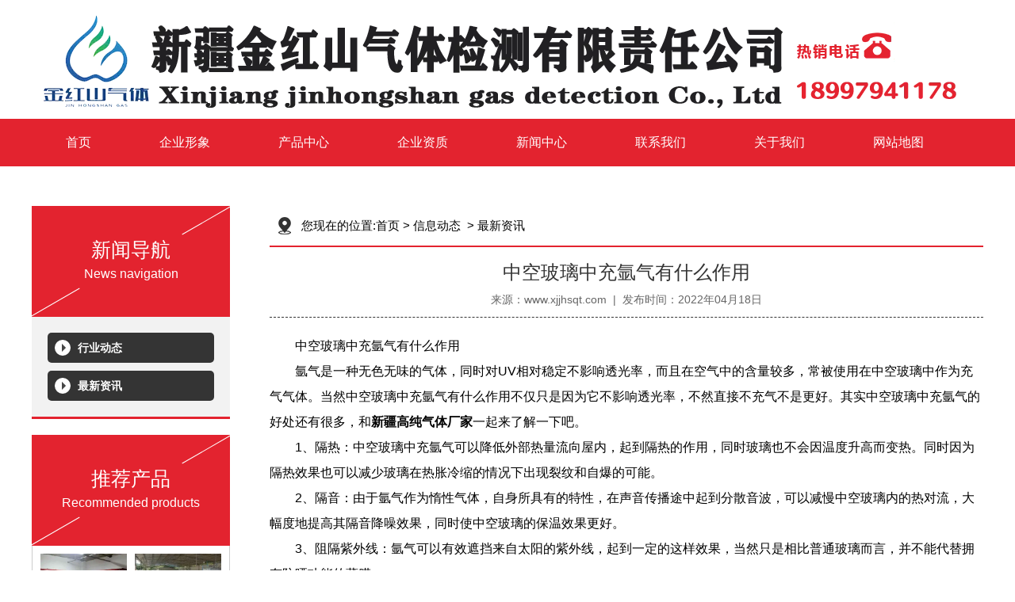

--- FILE ---
content_type: text/html; charset=utf-8
request_url: http://www.xjjhsqt.com/content/52.html
body_size: 5235
content:

<!doctype html>
<html>
<head>
    <meta http-equiv="Content-Type" content="text/html; charset=utf-8" />
<title>中空玻璃中充氩气有什么作用_新疆金红山气体检测有限责任公司</title>
<meta name="Keywords" content="新疆高纯气体厂家" />
<meta name="Description" content="中空玻璃中充氩气有什么作用
  氩气是一种无色无味的气体，同时对UV相对稳定不影响透光率，而且在空气中的含量较多" />
<meta name="author" content="深圳市东方富海科技有限公司 fuhai360.com" />
<link href="//static2.fuhai360.com/global/common.css" rel="stylesheet" type="text/css" />

    
<script src="//static2.fuhai360.com/global/js/jquery.min.js" type="text/javascript"></script>
<script src="//static2.fuhai360.com/n210414/js/jquery.SuperSlide.2.1.1.js" type="text/javascript"></script>
<link href="//static2.fuhai360.com/n210414/css/style.css?ver=2" rel="stylesheet" type="text/css">



</head>
<body>
    <div class="page">
        <div class="header">
        <div class="logo container">
            <a href="/" title="新疆金红山气体检测有限责任公司">
            <img src="http://img01.fuhai360.com/--49/49425/202203/202203161628199231.png" alt="新疆金红山气体检测有限责任公司" /></a>
        </div>
        <div class="navbox">
           <ul class='nav container clear'><li class='menu_li'><a href="/">首页</a></li><li class='menu_li'><a href="/product-1011.html">企业形象</a></li><li class='menu_li'><a href="/product.html">产品中心</a></li><li class='menu_li'><a href="/product-1012.html">企业资质</a></li><li class='menu_li'><a href="/article.html">新闻中心</a><ul class='nav_ul'><li><a href="/article-1002.html">行业动态</a></li><li><a href="/article-1004.html">最新资讯</a></li></ul></li><li class='menu_li'><a href="/contact.html">联系我们</a></li><li class='menu_li'><a href="/about.html">关于我们</a></li><li class='menu_li'><a href="zndt.html">网站地图</a></li></ul>
        </div>
    </div>
  
 
        <!--内容-->
        <div class="container clear">
            <div class="page_fl fl">
                <div class="page_navs">
                    <div class="page_title">
                        <a href="" title="新闻导航">
                            <h2>新闻导航</h2>
                            <h3>News navigation</h3>
                        </a>
                    </div>
                    <ul>
                       <li><a href='/article-1002.html' title='行业动态'>行业动态</a><ul class='page_ul'></ul></li><li><a href='/article-1004.html' title='最新资讯'>最新资讯</a><ul class='page_ul'></ul></li>
                  </ul>
                </div> 
                <!--推荐产品-->
                <div class="page_cp">
                    <div class="page_title">
                        <a href="/product.html" title="推荐产品">
                            <h2>推荐产品</h2>
                            <h3>Recommended products</h3>
                        </a>
                    </div>
                    <ul class="clear">
                        <li><a href='/item/38.html' title='七氟丙烷气体'><img src='http://img01.fuhai360.com/--49/49425/202203/202203161145539074.jpg' alt='七氟丙烷气体'><h3>七氟丙烷气体</h3></a></li> <li><a href='/item/34.html' title='医用液氧'><img src='http://img01.fuhai360.com/--49/49425/202203/202203161133123449.jpg' alt='医用液氧'><h3>医用液氧</h3></a></li> <li><a href='/item/30.html' title='高纯乙炔'><img src='http://img01.fuhai360.com/--49/49425/202203/202203161130168449.jpg' alt='高纯乙炔'><h3>高纯乙炔</h3></a></li> <li><a href='/item/29.html' title='高纯氧气'><img src='http://img01.fuhai360.com/--49/49425/202203/202203161129104543.png' alt='高纯氧气'><h3>高纯氧气</h3></a></li>
                     </ul>
                </div> 
            </div>
            <div class="page_fr fr">
                <div class="page_lj">
                      <b>您现在的位置:</b><a href="/">首页</a>&nbsp;&gt;&nbsp;<a href="/article.html">信息动态</a>
                &nbsp;&gt;&nbsp;最新资讯
                </div>
                <div class="article_content">
                    <div class="article_title">
                        <h1>中空玻璃中充氩气有什么作用</h1>
                      来源：<a href='http://www.xjjhsqt.com' target='_blank'>www.xjjhsqt.com</a> &nbsp;|&nbsp; 发布时间：2022年04月18日
                    </div>
                    <span style="font-size:16px;line-height:2;"><span style="font-size:16px;">&emsp;&emsp;</span>中空玻璃中充氩气有什么作用</span><br />
<span style="font-size:16px;line-height:2;">&emsp;&emsp;氩气是一种无色无味的气体，同时对UV相对稳定不影响透光率，而且在空气中的含量较多，常被使用在中空玻璃中作为充气气体。当然中空玻璃中充氩气有什么作用不仅只是因为它不影响透光率，不然直接不充气不是更好。其实中空玻璃中充氩气的好处还有很多，和<a href="http://www.xjjhsqt.com" target="_blank"><strong>新疆高纯气体厂家</strong></a>一起来了解一下吧。</span><br />
<span style="font-size:16px;line-height:2;">&emsp;&emsp;1、隔热：中空玻璃中充氩气可以降低外部热量流向屋内，起到隔热的作用，同时玻璃也不会因温度升高而变热。同时因为隔热效果也可以减少玻璃在热胀冷缩的情况下出现裂纹和自爆的可能。</span><br />
<span style="font-size:16px;line-height:2;">&emsp;&emsp;2、隔音：由于氩气作为惰性气体，自身所具有的特性，在声音传播途中起到分散音波，可以减慢中空玻璃内的热对流，大幅度地提高其隔音降噪效果，同时使中空玻璃的保温效果更好。</span><br />
<span style="font-size:16px;line-height:2;">&emsp;&emsp;3、阻隔紫外线：氩气可以有效遮挡来自太阳的紫外线，起到一定的这样效果，当然只是相比普通玻璃而言，并不能代替拥有防晒功能的薄膜。</span><br />
<span style="font-size:16px;line-height:2;">&emsp;&emsp;4、避免起雾：氩气的填充可以让玻璃不容易起雾，效改善中空玻璃的K值，减少室内侧玻璃的冷凝，改善舒适水平，即充氩气后的中空玻璃，更不容易出现结露和上霜，但不充气不是导致起雾的直接原因，所以充氩气的中空玻璃比起普通玻璃哪怕长时间使用也很清晰。</span><br />
<span style="font-size:16px;line-height:2;">&emsp;&emsp;5、保持压力：可以减少内外压力差，保持压力平衡，减少由于压力差引起的玻璃炸裂。</span><br />
<span style="font-size:16px;line-height:2;">&emsp;&emsp;6、增大玻璃强度：氩气可以增加大面积中空玻璃的强度，使其中间不会因为没有支撑而塌陷。还可以防止撞击，中空玻璃充氩气可以使玻璃的防撞能力提升，没有普通玻璃那么脆弱。</span><br />
<span style="font-size:16px;line-height:2;">&emsp;&emsp;7、延长窗框使用寿命：为充入的是干燥的惰性气体，可以将中空腔体内的带有水份的空气置换出去，使腔体内环境保持更干燥，延长铝间隔条框内分子筛的使用寿命。同时，使用低辐射LOW-E玻璃或镀膜玻璃时，由于充入气体为不活泼惰性气体，可以保护膜层降低氧化速度，延长镀膜玻璃的使用寿命。</span><br />
<span style="font-size:16px;line-height:2;"><span style="font-size:16px;">&emsp;&emsp;</span>由于时间的原因，今天就为大家介绍到这里了。如果您对我们的产品感兴趣的话，赶快拨打热线电话像我们进行咨询。希望我们绍的以上的内容对大家是有帮助的。如果大家还想知道更多<a href="http://www.xjjhsqt.com" target="_blank"><strong>乌鲁木齐医用氧气价格</strong></a>的相关信息，那就请继续等待小编的分享吧。</span><br />
<div>
	<br />
</div>
                    <!--上下页-->
                    <div class="main_next">
                    <span class="prevrecord"><b>上一条:</b><a href="/content/53.html">
                            ​液氧泵的气蚀现象的危害</a>
                    </span>
                    <span class="nextrecord"><b>下一条:</b><a href="/content/51.html">
                            液氧泵的气蚀的表现现象</a>
                    </span>
                </div>
                   <!--相关-->
                   <div class="xgwz">
                    
                    <h4 class="related">
                        <span>【相关文章】</span></h4>
                    <div class='relatedlist'>
                        <ul class="relate_news">
                            
                            <li><a href='/content/49.html'
                                title='​新疆高纯气体厂家谈及液氧泵气蚀的预防措施' target="_self">
                                ​新疆高纯气体厂家谈及液氧泵气蚀的预防…</a></li>
                            
                            <li><a href='/content/39.html'
                                title='新疆高纯气体厂家谈及液氮罐充装注意事项' target="_self">
                                新疆高纯气体厂家谈及液氮罐充装注意事项</a></li>
                            
                            <li><a href='/content/25.html'
                                title='​新疆高纯气体厂家谈及液氮冷冻的优势' target="_self">
                                ​新疆高纯气体厂家谈及液氮冷冻的优势</a></li>
                            
                            <li><a href='/content/22.html'
                                title='​新疆高纯气体厂家谈及液氮容器的用途' target="_self">
                                ​新疆高纯气体厂家谈及液氮容器的用途</a></li>
                            
                            <li><a href='/content/17.html'
                                title='​新疆高纯气体厂家谈及液氧储罐保养' target="_self">
                                ​新疆高纯气体厂家谈及液氧储罐保养</a></li>
                            
                        </ul>
                    </div>
                </div>
                <div class="xgcp">
                    
                    <h4 class="related">
                        <span>【相关产品】</span></h4>
                    <div class='relatedlist'>
                        <ul class="relate_pr">
                            
                            <li class='product-list'><a href='/item/35.html'
                                title='医用氧气' target="_self">
                                <img src="http://img01.fuhai360.com/--49/49425/202203/202203161134597356.jpg" />
                                <p>医用氧气</p>
                            </a></li>
                            
                            <li class='product-list'><a href='/item/36.html'
                                title='氩气' target="_self">
                                <img src="http://img01.fuhai360.com/--49/49425/202203/202203161135439230.jpg" />
                                <p>氩气</p>
                            </a></li>
                            
                            <li class='product-list'><a href='/item/37.html'
                                title='七氟丙烷' target="_self">
                                <img src="http://img01.fuhai360.com/--49/49425/202203/202203161136125481.jpg" />
                                <p>七氟丙烷</p>
                            </a></li>
                            
                            <li class='product-list'><a href='/item/38.html'
                                title='七氟丙烷气体' target="_self">
                                <img src="http://img01.fuhai360.com/--49/49425/202203/202203161145539074.jpg" />
                                <p>七氟丙烷气体</p>
                            </a></li>
                            
                            <li class='product-list'><a href='/item/39.html'
                                title='减压阀' target="_self">
                                <img src="http://img01.fuhai360.com/--49/49425/202203/202203161149187513.jpg" />
                                <p>减压阀</p>
                            </a></li>
                            
                        </ul>
                    </div>
                    
                </div>
                    <!---->
                </div>

            </div>
 <!--contianer jeishu-->
        </div>
    <!--footer-->
    <div class="footer">
 <div class="index_img">
           <img src="http://img01.fuhai360.com/demo/202104/202104161442520206.png" alt=""   />
        </div>
       <div class="footer_nav container">
                <ul>
                   <li>
	<a href="/">网站首页</a> 
</li>
<li>
	<a href="product.html">产品中心</a> 
</li>
<li>
	<a href="article.html">新闻资讯</a> 
</li>
<li>
	<a href="product-1011.html">企业形象</a> 
</li>
<li>
	<a href="product-1012.html">企业资质</a> 
</li>
<li>
	<a href="contact.html">联系我们</a> 
</li>
<p>
	<li>
		<a href="about.html">关于我们</a>
	</li>
	<p>
		<li>
			<a>网站地图</a>
		</li>
	</p>
</p>
                </ul>
            </div> 
       <div class="footer_ul container">
  <div class="footer_fl">	<img src="http://img01.fuhai360.com/--49/49425/202203/202203161716306105.png" width="200" height="224" title="" align="" alt="" /> </div><p>	<br /></p><p>	<span style="line-height:2.5;"><a href="/" target="_blank"></a><a href="/" target="_blank" style="white-space:normal;">网站首页</a><span style="white-space:normal;">&nbsp;<a href="about.html" target="_blank">关于我们</a>&nbsp; <a href="contact.html" target="_blank">联系我们</a>&nbsp;</span><a href="http://www.xjjhsqt.com/sitemap.xml" target="_blank" style="white-space:normal;">网站地图</a></span> </p><p>	<span style="line-height:2.5;"><a href="/" target="_blank">新疆金红山气体检测有限责任公司</a>是一家以生产经营特种气体为主的</span>综合型气体生产经营企业。</p><p>	热门搜索：<a href="product.html" target="_blank">新疆高纯气体</a> <a href="product.html" target="_blank">新疆医用氧气</a>&nbsp;<a href="product.html" target="_blank">新疆食品级氮气&nbsp;</a></p><p>	&nbsp; &nbsp; &nbsp; &nbsp; &nbsp; &nbsp; &nbsp; &nbsp; &nbsp;&nbsp;<a href="product.html" target="_blank">新疆食品级二氧化碳</a> <a href="product.html" target="_blank">新疆标准气体</a> </p><p>	<span style="white-space:normal;">电话：</span><span style="white-space:normal;">18997941178&nbsp;</span><span style="white-space:normal;">邮箱：318530835@qq.com</span> </p><p>	地址：新疆维吾尔自治区乌鲁木齐市米东区化工工业园开泰南路东一巷507</p><p>	备案号：<a href="https://beian.miit.gov.cn/#/Integrated/index" target="_blank">新ICP备2020001148号-1</a> </p><p>	<span style="white-space:normal;">技术支持：新疆崇汇众一网络科技有限公司</span> </p><p>	<br /></p><div class="footer_fr">	<img src="http://img01.fuhai360.com/--49/49425/202203/202203161548427668.png" /></div>
         </div>
    </div>
<script type="text/javascript">
    //footer
    /*返回顶部*/
    ; (function ($) {
        $.fn.backTop = function (o) {
            var defaults = {
                'right': 200,
                'bottom': 100
            };
            o = $.extend({}, defaults, o);
            var sHtml = '<div id="backTop" style="width:50px;height:50px; position:fixed;right:' + o.right + 'px; bottom:' + o.bottom + 'px;cursor:pointer;display:none;"><img src="http://static2.fuhai360.com/n210414/images/footer.png" style="width:28px;height:48px;" /></div>';
            $(document.body).append(sHtml);
            $(window).scroll(function () {  //只要窗口滚动,就触发下面代码 
                var scrollt = document.documentElement.scrollTop + document.body.scrollTop; //获取滚动后的高度 
                if (scrollt > 200) {  //判断滚动后高度超过200px,就显示  
                    $("#backTop").fadeIn(400); //淡出     
                } else {
                    $("#backTop").stop().fadeOut(400); //如果返回或者没有超过,就淡入.必须加上stop()停止之前动画,否则会出现闪动   
                }
            });
            $("#backTop").click(function () { //当点击标签的时候,使用animate在200毫秒的时间内,滚到顶部
                $("html,body").animate({ scrollTop: "0px" }, 200);
            });
        };
    })(jQuery);
    //
    $(this).backTop({ right: 20, bottom: 128 });//返回顶部
</script>
<script type="text/javascript">
    $(function () {
        var cururl = window.location.pathname;
        $(".nav li a,.page_navs li a").each(function () {
            var url = $(this).attr("href");
            if (cururl.toUpperCase() == url.toUpperCase()) {
                $(this).addClass("cur");
                return;
            }
        });
    });
</script>



        <!--page jieshu-->
    </div>
<script type="text/javascript">
(function(){
    var bp = document.createElement('script');
    var curProtocol = window.location.protocol.split(':')[0];
    if (curProtocol === 'https') {
        bp.src = 'https://zz.bdstatic.com/linksubmit/push.js';
    }
    else {
        bp.src = 'http://push.zhanzhang.baidu.com/push.js';
    }
    var s = document.getElementsByTagName("script")[0];
    s.parentNode.insertBefore(bp, s);
})();
</script>
</body>

</html>